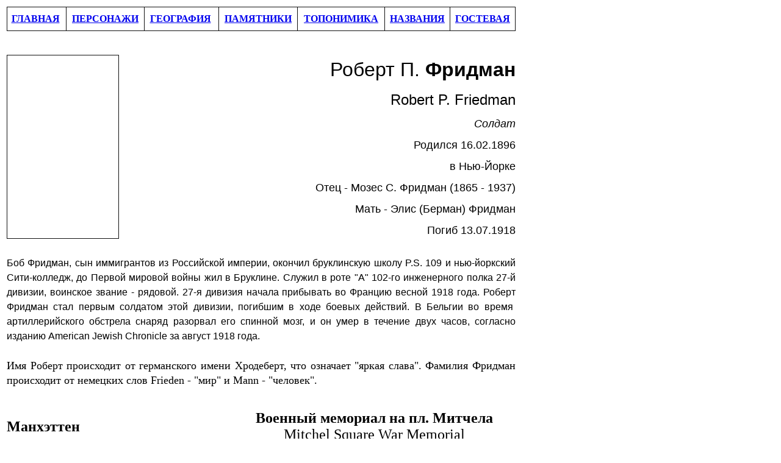

--- FILE ---
content_type: text/html
request_url: http://nyjewishimprints.info/F/Friedman%20R.htm
body_size: 3615
content:
<html>

<head>
<meta http-equiv="Content-Language" content="en-us">
<meta name="GENERATOR" content="Microsoft FrontPage 6.0">
<meta name="ProgId" content="FrontPage.Editor.Document">
<meta http-equiv="Content-Type" content="text/html; charset=windows-1251">
<title>Friedman R</title>
<style>
<!--
.font5
	{color:windowtext;
	font-size:11.0pt;
	font-weight:400;
	font-style:normal;
	text-decoration:none;
	font-family:"Times New Roman", serif;
	}
span.bodytextdk1
	{font-family:Arial;
	color:black}
-->
</style>
</head>

<body><table width="840"><tr><td>

<table border="1" cellpadding="0" cellspacing="0" style="border-collapse: collapse" bordercolor="#111111" width="100%" id="AutoNumber3" height="39">
  <tr>
    <td height="39">
    <p align="center" style="margin-top: 0; margin-bottom: 0"><b>
    <a href="../index.html">ГЛАВНАЯ</a>&nbsp;
    </b></td>
    <td height="39">
    <p align="center" style="margin-top: 0; margin-bottom: 0"><b>
    <a href="../1%20-%20main%20pages/persons.htm">ПЕРСОНАЖИ</a></b></td>
    <td height="39">
    <p align="center" style="margin-top: 0; margin-bottom: 0"><b>
    <a href="../1%20-%20main%20pages/geography.htm">ГЕОГРАФИЯ</a>&nbsp;
    </b></td>
    <td height="39">
    <p align="center" style="margin-top: 0; margin-bottom: 0"><b>
    <a href="../1%20-%20main%20pages/monuments.htm">ПАМЯТНИКИ</a></b></td>
    <td height="39">
    <p align="center" style="margin-top: 0; margin-bottom: 0"><b>
    <a href="../1%20-%20main%20pages/toponymics.htm">ТОПОНИМИКА</a></b></td>
    <td height="39">
    <p style="margin-top: 0; margin-bottom: 0" align="center"><b><a href="../1%20-%20main%20pages/names.htm">НАЗВАНИЯ</a></b></td>
    <td height="39">
    <p style="margin-top: 0; margin-bottom: 0" align="center"><b><a href="http://nyjewishimprints.mydiscussion.net/gbook/gbook.php">ГОСТЕВАЯ</a></b></td>
  </tr>
</table>

<p style="margin-top: 0; margin-bottom: 0"><b>&nbsp;&nbsp;&nbsp;&nbsp;&nbsp;&nbsp;&nbsp;&nbsp;&nbsp;&nbsp;&nbsp;&nbsp;&nbsp;&nbsp;&nbsp;&nbsp;&nbsp;&nbsp;&nbsp;&nbsp;&nbsp;&nbsp;&nbsp;&nbsp;&nbsp;&nbsp;&nbsp;&nbsp;&nbsp;&nbsp;&nbsp;&nbsp;&nbsp;&nbsp;&nbsp;&nbsp;&nbsp;&nbsp;&nbsp;&nbsp;&nbsp;&nbsp;&nbsp;&nbsp;&nbsp;&nbsp;&nbsp;&nbsp;&nbsp;&nbsp;&nbsp;&nbsp;&nbsp;&nbsp;&nbsp;&nbsp;&nbsp;&nbsp;&nbsp;&nbsp;&nbsp;&nbsp;&nbsp;&nbsp;&nbsp;&nbsp;&nbsp;&nbsp;&nbsp;&nbsp;&nbsp;&nbsp;&nbsp;&nbsp;&nbsp;&nbsp;&nbsp;&nbsp;&nbsp;&nbsp;&nbsp;&nbsp;&nbsp;&nbsp;&nbsp;&nbsp;&nbsp;&nbsp;&nbsp;&nbsp; </b></p>

<p style="margin-top: 0; margin-bottom: 0">&nbsp;</p>

<table border="0" cellpadding="0" cellspacing="0" style="border-collapse: collapse" bordercolor="#111111" width="100%" id="AutoNumber1" height="108">
  <tr>
    <td width="22%" height="108">
    <table border="1" cellspacing="1" style="border-collapse: collapse" bordercolor="#111111" width="100%" height="302">
      <tr>
        <td width="100%" height="300">&nbsp;</td>
      </tr>
    </table>
    </td>
    <td width="78%" height="108">

<table border="0" cellpadding="0" cellspacing="0" style="border-collapse: collapse" bordercolor="#111111" width="100%" id="AutoNumber2" height="309" align="right">
  <tr>
    <td width="100%" height="55">
    <p align="right" style="margin-top: 0; margin-bottom: 0">
    <span lang="ru"><font face="Arial" size="6">Роберт П. <b>Фридман</b></font></span></td>
  </tr>
  <tr>
    <td width="100%" height="44">
    <p align="right" style="margin-top: 0; margin-bottom: 0">
    <font face="arial" size="5">Robert P. Friedman</font></td>
  </tr>
  <tr>
    <td width="100%" height="35">
    <p align="right" style="margin-top: 0; margin-bottom: 0">
    <span lang="ru"><i><font face="Arial" size="4">Солдат</font></i></span></td>
  </tr>
  <tr>
    <td width="100%" height="35">
    <p align="right" style="margin-top: 0; margin-bottom: 0">
    <font size="4" face="Arial">
    Родился<span lang="ru"> 16.02.1896</span></font></td>
  </tr>
  <tr>
    <td width="100%" height="35">
    <p align="right" style="margin-top: 0; margin-bottom: 0">
    <font size="4" face="Arial">
    в </font><span lang="ru"><font face="Arial" size="4">Нью-Йорке</font></span></td>
  </tr>
  <tr>
    <td width="100%" height="35">
    <p align="right">
    <span lang="ru"><font face="Arial" size="4">Отец - Мозес С. Фридман (1865 - 
	1937)</font></span></td>
  </tr>
  <tr>
    <td width="100%" height="35">
    <p align="right"><span lang="ru"><font face="Arial" size="4">Мать - Элис 
	(Берман) Фридман</font></span></td>
  </tr>
  <tr>
    <td width="100%" height="35">
    <p align="right"><font face="Arial" size="4"><span lang="ru">Погиб 
	</span>1<span lang="ru">3.</span>07<span lang="ru">.1918</span></font></td>
  </tr>
  </table>

    </td>
  </tr>
</table>
<p class="MsoNormal" style="text-align: justify; margin-top: 0; margin-bottom: 0; line-height:150%">&nbsp;</p>
<p class="MsoNormal" style="text-align: justify; margin-top: 0; margin-bottom: 0; line-height:150%; ">
<span lang="ru"><font face="Arial">Боб</font></span><font face="Arial">
</font><font face="Arial"><span lang="ru">Фридман, сын иммигрантов из Российской 
империи, окончил бруклинскую школу </span>P.S. 109<span lang="ru"> и нью-йоркский 
Сити-колледж,</span> <span lang="ru">до Первой мировой войны жил в Бруклине. 
Служил в роте &quot;</span>A<span lang="ru">&quot; </span></font>
<span lang="ru"><font face="Arial">102-го инженерного полка</font></span><font face="Arial"><span lang="ru"> 
27-й 
дивизии, воинское звание - рядовой. </span></font><span lang="ru">
<font face="Arial">27-я дивизия начала прибывать во Францию весной 1918 года. 
Роберт</font></span><font face="Arial">
<span lang="ru">Фридман стал первым солдатом </span> </font><span lang="ru">
<font face="Arial">этой дивизии, погибшим в ходе боевых действий. В Бельгии во время 
артиллерийского обстрела снаряд разорвал его спинной мозг, и он умер в течение 
двух часов, согласно изданию American Jewish Chronicle за август 1918 года.</font></span></p>
<p class="MsoNormal" style="text-align: justify; margin-top: 0; margin-bottom: 0; line-height:150%">
&nbsp;</p>
<p class="MsoNormal" style="text-align: justify; margin-top: 0; margin-bottom: 0; line-height:150%">
<span lang="ru"><font size="4">Имя Роберт происходит от германского имени 
Хродеберт, что означает &quot;яркая слава&quot;.</font></span><font size="4"> </font>
<span lang="ru"><font size="4" face="Times New Roman">Фамилия Фридман происходит от немецких слов Frieden - &quot;мир&quot; и Mann - &quot;человек&quot;.</font><font face="Arial"><br>
&nbsp;</font></span></p>
<table border="0" cellpadding="0" cellspacing="0" style="border-collapse: collapse" bordercolor="#111111" width="100%" id="AutoNumber6" height="991">
  <tr>
    <td width="61%" height="79">
    <p style="margin-top: 0; margin-bottom: 0"><font size="5"><b>Манхэттен </b></font></td>
    <td width="39%" height="79">
    <p align="center" style="margin-top: 0; margin-bottom: 0"><strong>
	<span lang="ru"><font size="5">Военный мемориал на пл. Митчела</font></span></strong><p align="center" style="margin-top: 0; margin-bottom: 0">
    <strong style="font-weight: 400"><font size="5">Mitchel Square War Memorial</font></strong></td>
  </tr>
  <tr>
    <td width="61%" height="98">
    <p style="margin-top: 0; margin-bottom: 0">
    <span lang="ru"><b><font face="Times New Roman" size="4">Вашингтон-Хайтс</font></b></span></td>
    <td width="39%" height="422" rowspan="6">
    <p align="center">
    <img border="0" src="../B/Mitchel%20Sq%20War%20Memorial.jpg" width="463" height="595"></td>
  </tr>
  <tr>
    <td width="61%" height="98">
    <p class="MsoNormal"><span class="bodytextdk1"><b>
    <font face="Times New Roman" size="4">West 168 Street </font></b></span></td>
  </tr>
  <tr>
    <td width="61%" height="98">
    <p style="margin-top: 0; margin-bottom: 0">
    <span lang="ru"><b><font face="Times New Roman" size="4">между Broadway и 
	St. Nicholas Avenue</font></b></span></td>
  </tr>
  <tr>
    <td width="61%" height="99">
    <p style="margin-top: 0; margin-bottom: 0">
    <b><font size="4">Дата <span lang="ru">установки</span>: <span lang="ru">19</span></font></b><span lang="ru"><font size="4"><b>22</b></font></span></td>
  </tr>
  <tr>
    <td width="61%" height="99">
    <font size="4"><b>
    <span lang="ru">Скульптор: Гертруда Вандербильт Уитни</span>
	<span lang="ru">&nbsp;</span></b></font></td>
  </tr>
  <tr>
    <td width="61%" height="99">
    <span lang="ru"><font size="4"><b>Архитектор: Delano and Aldrich</b></font></span></td>
  </tr>
  <tr>
    <td width="61%" height="317">
    <p align="left" style="margin-top: 0; margin-bottom: 0"><span lang="ru">
	<font size="4">Бронзовая скульптура на гранитном пьедестале</font></span><p align="left" style="margin-top: 0; margin-bottom: 0">
	<span lang="ru"><font size="4">чествует 357 жителей районов Вашингтон-Хайтс 
	и Инвуд, которые отдали свои жизни, служа своей стране в Первой мировой 
	войне. Их имена приведены на 20 плитах, уложенных вокруг пьедестала.</font></span></td>
    <td width="39%" height="317">
    <p align="center">
	<img border="0" src="Friedman2%20plq.jpg" width="462" height="307"></td>
  </tr>
  </table>
<p class="MsoNormal" style="text-align: justify; margin-top: 0; margin-bottom: 0; line-height:150%">
&nbsp;</p>
<table border="0" cellpadding="0" cellspacing="0" style="border-collapse: collapse" bordercolor="#111111" width="100%" id="AutoNumber14" height="660">
  <tr>
    <td width="49%" height="67">
    <p style="margin-top: 0; margin-bottom: 0"><font size="5"><b>
    <span lang="ru">Бруклин</span> </b></font></td>
    <td width="51%" height="67">
    <p align="center" style="margin-top: 0; margin-bottom: 0"><strong>
	<span lang="ru"><font size="5">Военный мемориал в Зайон-Парке</font></span></strong><p align="center" style="margin-top: 0; margin-bottom: 0">
    <strong style="font-weight: 400"><span lang="ru"><font size="5">Zion Park 
	War Memorial</font></span></strong></td>
  </tr>
  <tr>
    <td width="49%" height="36">
    <p style="margin-top: 0; margin-bottom: 0">
    <span lang="ru"><b><font face="Times New Roman" size="4">Браунсвиль</font></b></span></td>
    <td width="51%" height="273" rowspan="6">
    <p align="center">
    <img border="0" src="../H/Zion%20Park%20War%20Memorial.jpg" width="464" height="352"></td>
  </tr>
  <tr>
    <td width="49%" height="36">
    <p class="MsoNormal"><span class="bodytextdk1"><b>
	<font face="Times New Roman" size="4">East New York</font></b></span><b><span class="bodytextdk1"><font face="Times New Roman" size="4"> </font></span></b>
	<span class="bodytextdk1"><b><font face="Times New Roman" size="4">Ave</font></b></span><b><span class="bodytextdk1"><font face="Times New Roman" size="4">nue</font></span></b></td>
  </tr>
  <tr>
    <td width="49%" height="37">
    <p style="margin-top: 0; margin-bottom: 0">
    <b>
    <font size="4" face="Times New Roman">@ Pitkin </font></b>
	<span class="bodytextdk1"><b><font face="Times New Roman" size="4">Ave</font></b></span><b><span class="bodytextdk1"><font face="Times New Roman" size="4">nue</font></span></b></td>
  </tr>
  <tr>
    <td width="49%" height="37">
    <p style="margin-top: 0; margin-bottom: 0">
    <b>
    <font size="4">Дата <span lang="ru">создания</span>:<span lang="ru"> 1925</span></font></b></td>
  </tr>
  <tr>
    <td width="49%" height="37">
    <font size="4"><b><span lang="ru">Скульп</span>тор: Charles Cary Rumsey 
	(1879<span lang="ru">-</span>1922) </b></font></td>
  </tr>
  <tr>
    <td width="49%" height="37">
    <font size="4"><b>Архитектор: <a href="../H/Herts.htm">Генри Б. Х<span lang="ru">е</span>ртс</a> </b></font></td>
  </tr>
  <tr>
    <td width="49%" height="241">
    <p align="left" style="margin-top: 0; margin-bottom: 0"><font size="4">
    <span lang="ru">Мемориал выполнен из индианского известняка. На левом пилоне 
	выбито имя рядового Боба Фридмана среди имён других солдат из этого района, которые 
	отдали свои жизни во время Первой мировой войны.</span></font></td>
    <td width="51%" height="241">
    <p align="center">
	<img border="0" src="Zion%20left%202.jpg" width="463" height="231"></td>
  </tr>
  </table>

<p class="MsoNormal" style="text-align: justify; margin-top: 0; margin-bottom: 0; line-height:150%">
&nbsp;</p>
<table border="0" cellpadding="0" cellspacing="0" style="border-collapse: collapse" bordercolor="#111111" width="100%" id="AutoNumber15" height="801">
  <tr>
    <td width="49%" height="67">
    <p style="margin-top: 0; margin-bottom: 0"><font size="5"><b>
    <span lang="ru">Бруклин</span> </b></font></td>
    <td width="51%" height="67">
    <p align="center" style="margin-top: 0; margin-bottom: 0"><strong>
	<span lang="ru"><font size="5">Военный мемориал в Проспект-Парке</font></span></strong><p align="center" style="margin-top: 0; margin-bottom: 0">
    <strong style="font-weight: 400"><span lang="ru"><font size="5">Prospect 
	Park War Memorial</font></span></strong></td>
  </tr>
  <tr>
    <td width="49%" height="36">
    <p style="margin-top: 0; margin-bottom: 0">
    <span lang="ru"><b><font face="Times New Roman" size="4">Проспект-Парк</font></b></span></td>
    <td width="51%" height="273" rowspan="6">
    <p align="center">
    <img border="0" src="../R/Prospect%20Park%20War%20Memorial.jpg" width="464" height="378"></td>
  </tr>
  <tr>
    <td width="49%" height="36">
    <p class="MsoNormal"><span class="bodytextdk1"><b>
	<font face="Times New Roman" size="4"><span lang="ru">Lakeside Prospect Park</span></font></b></span></td>
  </tr>
  <tr>
    <td width="49%" height="37">
    <p style="margin-top: 0; margin-bottom: 0">
    <span class="bodytextdk1"><b>
	<font face="Times New Roman" size="4"><span lang="ru">западнее
	<a href="../Le/LeFrak%20S.htm">Лефрак</a>-центра</span></font></b></span></td>
  </tr>
  <tr>
    <td width="49%" height="37">
    <p style="margin-top: 0; margin-bottom: 0">
    <b>
    <font size="4">Дата <span lang="ru">создания</span>:<span lang="ru"> 192</span></font></b><span lang="ru"><font size="4"><b>1</b></font></span></td>
  </tr>
  <tr>
    <td width="49%" height="37">
    <font size="4"><b><span lang="ru">Скульп</span>тор: Augustus Lukeman </b></font></td>
  </tr>
  <tr>
    <td width="49%" height="37">
    <font size="4"><b>Архитектор:<span lang="ru"> Arthur D. Pickering</span> </b></font></td>
  </tr>
  <tr>
    <td width="49%" height="350">
    <p align="left" style="margin-top: 0; margin-bottom: 0"><font size="4">
    <span lang="ru">Мемориал выполнен из милфордского розового гранита, 
	скульптурная группа - из бронзы. На шести бронзовых панелях приведены имена 
	жителей Бруклина, которые 
	погибли в ходе Первой мировой войны. </span></font></td>
    <td width="51%" height="350">
    <p align="center">
	<img border="0" src="Friedmans.jpg" width="464" height="343"></td>
  </tr>
  </table>

<p class="MsoNormal" style="text-align: justify; margin-top: 0; margin-bottom: 0; line-height:150%">
&nbsp;</p>

</td></tr></table><script defer src="https://static.cloudflareinsights.com/beacon.min.js/vcd15cbe7772f49c399c6a5babf22c1241717689176015" integrity="sha512-ZpsOmlRQV6y907TI0dKBHq9Md29nnaEIPlkf84rnaERnq6zvWvPUqr2ft8M1aS28oN72PdrCzSjY4U6VaAw1EQ==" data-cf-beacon='{"version":"2024.11.0","token":"ca1b2ff0029c40ca9e724df99ce7341a","r":1,"server_timing":{"name":{"cfCacheStatus":true,"cfEdge":true,"cfExtPri":true,"cfL4":true,"cfOrigin":true,"cfSpeedBrain":true},"location_startswith":null}}' crossorigin="anonymous"></script>
</body>

</html>